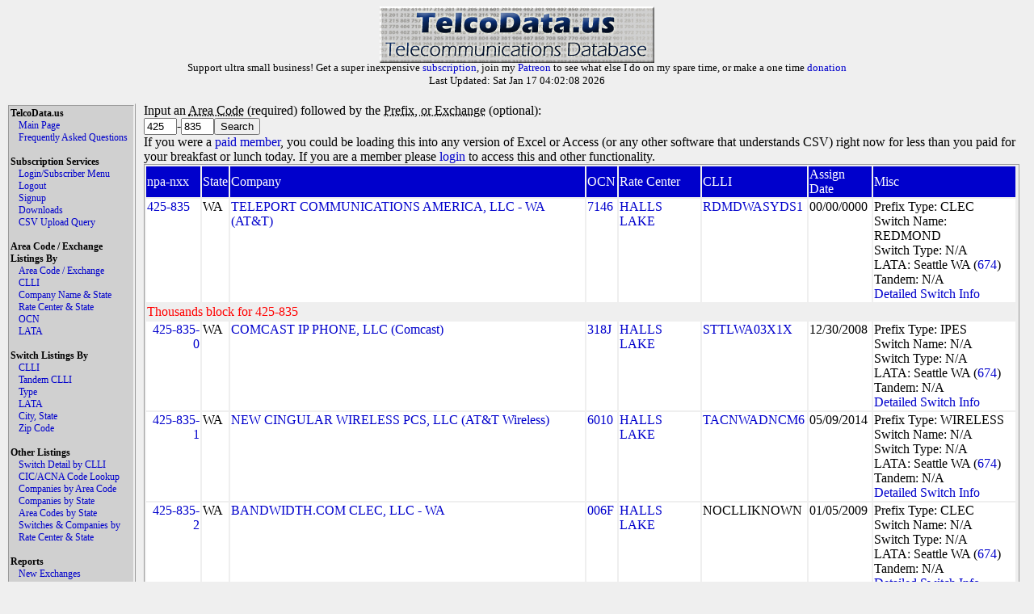

--- FILE ---
content_type: text/html
request_url: https://www.telcodata.us/search-area-code-exchange-detail?npa=425&exchange=835
body_size: 3770
content:
<!DOCTYPE html PUBLIC "-//W3C//DTD XHTML 1.0 Strict//EN" "http://www.w3.org/TR/xhtml1/DTD/xhtml1-strict.dtd">
<!-- 
********************* ATTENTION ******************

Please do not run automated scripts against this
site, we have put steps in place to disallow this.

Most of this data can be directly downloaded with
a paid subscription, and if you need anything that
you can not get with a paid subscription, please
contact support@telcodata.us to setup an arrangement.

Also, if you really want an API, we're working on
one. If you want to help shape it, get in now.

**************************************************
-->
<html>
  <head>
    <meta name="description" content="Telcodata.US - The Telecommunications Database" />
    <meta name="keywords" content="telecommunications database, telcodata, npa/nxx, ratecenter, wirecenter, centeral office, ocn, switch lookup, lata, tandem lookup" />
    <meta name="viewport" content="width=device-width, initial-scale=1">
    <title>TelcoData.US: Search by Area Code / Exchange</title>
    <link rel="stylesheet" type="text/css" href="https://d1glx5rv37wetx.cloudfront.net/css/telcodata.css" />
    <script src="https://js.stripe.com/v3/" type="29d833d363d1a71fac9f3089-text/javascript"></script>
  </head>
  <body style="background-color: #EFEFEF;">
  <!-- <body style="background-color: #88DD88;"> -->
<div id="logo" class="TelcoDataLogo">
    <img src="https://d1glx5rv37wetx.cloudfront.net/images/telcodata.jpg" alt="TelcoData.US - Telecommunications Database" width="340" height="70" /><br>
      <p style="margin-top: -6px; padding: 0px; font-size: 10pt;">
     Support ultra small business! Get a super inexpensive <a href="https://www.telcodata.us/signup">subscription</a>, join my <a href="https://www.patreon.com/mudkips">Patreon</a> to see what else I do on my spare time, or make a one time <a href="https://paypal.me/timminstech?country.x=US&locale.x=en_US">donation</a><br>
Last Updated: Sat Jan 17 04:02:08 2026<br>

      </p>
    </div>
    <div id="Menu" class="menu">
      <div id="TelcoData" class="menulist">TelcoData.us</div>
      <div id="TelcoData-Options" class="menulist">
        <ul class="menulinks">
           <li><a href="https://www.telcodata.us/">Main Page</a></li>
           <li><a href="https://www.telcodata.us/faq">Frequently Asked Questions</a></li>
        </ul>
      </div>
     <br>
      <div id="Subscription" class="menulist">Subscription Services</div>
      <div id="Subscription-Options" class="menulist">
        <ul class="menulinks">
           <li><a href="https://www.telcodata.us/login">Login/Subscriber Menu</a></li>
           <li><a href="https://www.telcodata.us/logout">Logout</a></li>
           <li><a href="https://www.telcodata.us/signup">Signup</a></li>
           <li><a href="https://www.telcodata.us/data-downloads">Downloads</a></li>
           <li><a href="https://www.telcodata.us/query-by-csv-upload">CSV Upload Query</a></li>
        </ul>
      </div>
     <br>
      <div id="AreaCodeExchangeListing" class="menulist">Area Code / Exchange Listings By</div>
      <div id="AreaCodeExchangeListing-Options" class="menulist">
        <ul class="menulinks">
           <li><a href="https://www.telcodata.us/search-area-code-exchange-detail">Area Code / Exchange</a></li>
           <li><a href="https://www.telcodata.us/search-area-code-exchange-by-clli">CLLI</a></li>
           <li><a href="https://www.telcodata.us/search-area-code-exchange-by-company-state">Company Name & State</a></li>
           <li><a href="https://www.telcodata.us/search-area-code-exchange-by-ratecenter-state">Rate Center & State</a></li>
           <li><a href="https://www.telcodata.us/search-area-code-exchange-by-ocn">OCN</a></li>
           <li><a href="https://www.telcodata.us/search-area-code-exchange-by-lata">LATA</a></li>
        </ul>
      </div>
     <br>
      <div id="SwitchListing" class="menulist">Switch Listings By</div>
      <div id="SwitchListing-Options" class="menulist">
        <ul class="menulinks">
           <li><a href="https://www.telcodata.us/search-switches-by-clli-code">CLLI</a></li>
           <li><a href="https://www.telcodata.us/search-switches-by-tandem-clli">Tandem CLLI</a></li>
           <li><a href="https://www.telcodata.us/search-switches-by-switch-type">Type</a></li>
           <li><a href="https://www.telcodata.us/search-switches-by-lata">LATA</a></li>
           <li><a href="https://www.telcodata.us/search-switches-by-city-state">City, State</a></li>
           <li><a href="https://www.telcodata.us/search-switches-by-zip-code">Zip Code</a></li>
        </ul>
      </div>
     <br>
      <div id="OtherListing" class="menulist">Other Listings</div>
      <div id="OtherListing-Options" class="menulist">
        <ul class="menulinks">
           <li><a href="https://www.telcodata.us/view-switch-detail-by-clli">Switch Detail by CLLI</a></li>
           <li><a href="https://www.telcodata.us/search-cic-acna-tenten-info">CIC/ACNA Code Lookup</a></li>
           <li><a href="https://www.telcodata.us/search-companies-by-area-code">Companies by Area Code</a></li>
           <li><a href="https://www.telcodata.us/search-companies-by-state">Companies by State</a></li>
           <li><a href="https://www.telcodata.us/search-area-codes-by-state">Area Codes by State</a></li>
           <li><a href="https://www.telcodata.us/search-switches-companies-by-ratecenter-state">Switches & Companies by Rate Center & State</a></li>
        </ul>
      </div>
     <br>
      <div id="Reports" class="menulist">Reports</div>
      <div id="Reports-Options" class="menulist">
        <ul class="menulinks">
           <li><a href="https://www.telcodata.us/new-exchanges-report">New Exchanges</a></li>
        </ul>
      </div>
    </div>
    <div id="Content" class="content">

    <form>
	Input an <abbr title="This is the first part of the number, example XXX-xxx-xxxx">Area Code</abbr> (required) followed by the <abbr title="This is the part of the phone number after the area code, but before the line number - xxx-XXX-xxxx">Prefix, or Exchange</abbr> (optional):<br /><input name="npa" value="425" size="3" maxlength="3" />-<input name="exchange" value="835" size="3" maxlength="3" /><input type="submit" value="Search" /><br />
	
		If you were a <a href="https://www.telcodata.us/signup">paid member</a>, you could be loading this into any version of Excel or Access (or any other software that understands CSV) right now for less than you paid for your breakfast or lunch today. If you are a member please <a href="https://www.telcodata.us/login">login</a> to access this and other functionality.
	
</form>


	<table class="resultstable">
	
		<tr class="header"><td>npa-nxx</td><td>State</td><td>Company</td><td>OCN</td><td>Rate Center</td><td>CLLI</td><td>Assign Date</td><td>Misc</td></tr>
	
	
		
		
			<tr class="results"><td><a href="https://www.telcodata.us/search-area-code-exchange-detail?npa=425&exchange=835">425-835</a></td><td>WA</td><td><a href="https://www.telcodata.us/search-area-code-exchange-by-company-state?company=TELEPORT%20COMMUNICATIONS%20AMERICA%2C%20LLC%20-%20WA&state=WA">TELEPORT COMMUNICATIONS AMERICA, LLC - WA (AT&T)</a></td><td><a href="https://www.telcodata.us/search-area-code-exchange-by-ocn?ocn=7146">7146</a></td><td><a href="https://www.telcodata.us/search-area-code-exchange-by-ratecenter-state?ratecenter=HALLS%20LAKE&state=WA">HALLS LAKE</a></td><td><a href="https://www.telcodata.us/search-area-code-exchange-by-clli?cllicode=RDMDWASYDS1">RDMDWASYDS1</a></td><td>00/00/0000</td><td>Prefix Type: CLEC<br>Switch Name: REDMOND<br>Switch Type: N/A<br>LATA: Seattle WA (<a href="https://www.telcodata.us/search-area-code-exchange-by-lata?lata=674">674</a>)<br>Tandem: N/A<br><a href="https://www.telcodata.us/view-switch-detail-by-clli?clli=RDMDWASYDS1">Detailed Switch Info</a></td></tr>
		
	
		
			<tr class="subheader"><td colspan="100%" style="color: red">Thousands block for 425-835</td></tr>
		
		
	
		
		
			<tr class="results"><td style="text-align: right"><a href="https://www.telcodata.us/search-area-code-exchange-detail?npa=425&exchange=835">425-835-0</a></td><td>WA</td><td><a href="https://www.telcodata.us/search-area-code-exchange-by-company-state?company=COMCAST%20IP%20PHONE%2C%20LLC&state=WA">COMCAST IP PHONE, LLC (Comcast)</a></td><td><a href="https://www.telcodata.us/search-area-code-exchange-by-ocn?ocn=318J">318J</a></td><td><a href="https://www.telcodata.us/search-area-code-exchange-by-ratecenter-state?ratecenter=HALLS%20LAKE&state=WA">HALLS LAKE</a></td><td><a href="https://www.telcodata.us/search-area-code-exchange-by-clli?cllicode=STTLWA03X1X">STTLWA03X1X</a></td><td>12/30/2008</td><td>Prefix Type: IPES<br>Switch Name: N/A<br>Switch Type: N/A<br>LATA: Seattle WA (<a href="https://www.telcodata.us/search-area-code-exchange-by-lata?lata=674">674</a>)<br>Tandem: N/A<br><a href="https://www.telcodata.us/view-switch-detail-by-clli?clli=STTLWA03X1X">Detailed Switch Info</a></td></tr>
		
	
		
		
			<tr class="results"><td style="text-align: right"><a href="https://www.telcodata.us/search-area-code-exchange-detail?npa=425&exchange=835">425-835-1</a></td><td>WA</td><td><a href="https://www.telcodata.us/search-area-code-exchange-by-company-state?company=NEW%20CINGULAR%20WIRELESS%20PCS%2C%20LLC&state=WA">NEW CINGULAR WIRELESS PCS, LLC (AT&T Wireless)</a></td><td><a href="https://www.telcodata.us/search-area-code-exchange-by-ocn?ocn=6010">6010</a></td><td><a href="https://www.telcodata.us/search-area-code-exchange-by-ratecenter-state?ratecenter=HALLS%20LAKE&state=WA">HALLS LAKE</a></td><td><a href="https://www.telcodata.us/search-area-code-exchange-by-clli?cllicode=TACNWADNCM6">TACNWADNCM6</a></td><td>05/09/2014</td><td>Prefix Type: WIRELESS<br>Switch Name: N/A<br>Switch Type: N/A<br>LATA: Seattle WA (<a href="https://www.telcodata.us/search-area-code-exchange-by-lata?lata=674">674</a>)<br>Tandem: N/A<br><a href="https://www.telcodata.us/view-switch-detail-by-clli?clli=TACNWADNCM6">Detailed Switch Info</a></td></tr>
		
	
		
		
			<tr class="results"><td style="text-align: right"><a href="https://www.telcodata.us/search-area-code-exchange-detail?npa=425&exchange=835">425-835-2</a></td><td>WA</td><td><a href="https://www.telcodata.us/search-area-code-exchange-by-company-state?company=BANDWIDTH.COM%20CLEC%2C%20LLC%20-%20WA&state=WA">BANDWIDTH.COM CLEC, LLC - WA</a></td><td><a href="https://www.telcodata.us/search-area-code-exchange-by-ocn?ocn=006F">006F</a></td><td><a href="https://www.telcodata.us/search-area-code-exchange-by-ratecenter-state?ratecenter=HALLS%20LAKE&state=WA">HALLS LAKE</a></td><td>NOCLLIKNOWN</td><td>01/05/2009</td><td>Prefix Type: CLEC<br>Switch Name: N/A<br>Switch Type: N/A<br>LATA: Seattle WA (<a href="https://www.telcodata.us/search-area-code-exchange-by-lata?lata=674">674</a>)<br>Tandem: N/A<br><a href="https://www.telcodata.us/view-switch-detail-by-clli?clli=NOCLLIKNOWN">Detailed Switch Info</a></td></tr>
		
	
		
		
			<tr class="results"><td style="text-align: right"><a href="https://www.telcodata.us/search-area-code-exchange-detail?npa=425&exchange=835">425-835-3</a></td><td>WA</td><td><a href="https://www.telcodata.us/search-area-code-exchange-by-company-state?company=BANDWIDTH.COM%20CLEC%2C%20LLC%20-%20WA&state=WA">BANDWIDTH.COM CLEC, LLC - WA</a></td><td><a href="https://www.telcodata.us/search-area-code-exchange-by-ocn?ocn=006F">006F</a></td><td><a href="https://www.telcodata.us/search-area-code-exchange-by-ratecenter-state?ratecenter=HALLS%20LAKE&state=WA">HALLS LAKE</a></td><td>NOCLLIKNOWN</td><td>01/05/2009</td><td>Prefix Type: CLEC<br>Switch Name: N/A<br>Switch Type: N/A<br>LATA: Seattle WA (<a href="https://www.telcodata.us/search-area-code-exchange-by-lata?lata=674">674</a>)<br>Tandem: N/A<br><a href="https://www.telcodata.us/view-switch-detail-by-clli?clli=NOCLLIKNOWN">Detailed Switch Info</a></td></tr>
		
	
		
		
			<tr class="results"><td style="text-align: right"><a href="https://www.telcodata.us/search-area-code-exchange-detail?npa=425&exchange=835">425-835-4</a></td><td>WA</td><td><a href="https://www.telcodata.us/search-area-code-exchange-by-company-state?company=TELEPORT%20COMMUNICATIONS%20AMERICA%2C%20LLC%20-%20WA&state=WA">TELEPORT COMMUNICATIONS AMERICA, LLC - WA (AT&T)</a></td><td><a href="https://www.telcodata.us/search-area-code-exchange-by-ocn?ocn=7146">7146</a></td><td><a href="https://www.telcodata.us/search-area-code-exchange-by-ratecenter-state?ratecenter=HALLS%20LAKE&state=WA">HALLS LAKE</a></td><td><a href="https://www.telcodata.us/search-area-code-exchange-by-clli?cllicode=RDMDWASYDS1">RDMDWASYDS1</a></td><td>N/A</td><td>Prefix Type: CLEC<br>Switch Name: REDMOND<br>Switch Type: N/A<br>LATA: Seattle WA (<a href="https://www.telcodata.us/search-area-code-exchange-by-lata?lata=674">674</a>)<br>Tandem: N/A<br><a href="https://www.telcodata.us/view-switch-detail-by-clli?clli=RDMDWASYDS1">Detailed Switch Info</a></td></tr>
		
	
		
		
			<tr class="results"><td style="text-align: right"><a href="https://www.telcodata.us/search-area-code-exchange-detail?npa=425&exchange=835">425-835-5</a></td><td>WA</td><td><a href="https://www.telcodata.us/search-area-code-exchange-by-company-state?company=TELEPORT%20COMMUNICATIONS%20AMERICA%2C%20LLC%20-%20WA&state=WA">TELEPORT COMMUNICATIONS AMERICA, LLC - WA (AT&T)</a></td><td><a href="https://www.telcodata.us/search-area-code-exchange-by-ocn?ocn=7146">7146</a></td><td><a href="https://www.telcodata.us/search-area-code-exchange-by-ratecenter-state?ratecenter=HALLS%20LAKE&state=WA">HALLS LAKE</a></td><td><a href="https://www.telcodata.us/search-area-code-exchange-by-clli?cllicode=RDMDWASYDS1">RDMDWASYDS1</a></td><td>N/A</td><td>Prefix Type: CLEC<br>Switch Name: REDMOND<br>Switch Type: N/A<br>LATA: Seattle WA (<a href="https://www.telcodata.us/search-area-code-exchange-by-lata?lata=674">674</a>)<br>Tandem: N/A<br><a href="https://www.telcodata.us/view-switch-detail-by-clli?clli=RDMDWASYDS1">Detailed Switch Info</a></td></tr>
		
	
		
		
			<tr class="results"><td style="text-align: right"><a href="https://www.telcodata.us/search-area-code-exchange-detail?npa=425&exchange=835">425-835-6</a></td><td>WA</td><td><a href="https://www.telcodata.us/search-area-code-exchange-by-company-state?company=T-MOBILE%20USA%2C%20INC.&state=WA">T-MOBILE USA, INC. (T-Mobile US, Inc)</a></td><td><a href="https://www.telcodata.us/search-area-code-exchange-by-ocn?ocn=6529">6529</a></td><td><a href="https://www.telcodata.us/search-area-code-exchange-by-ratecenter-state?ratecenter=HALLS%20LAKE&state=WA">HALLS LAKE</a></td><td><a href="https://www.telcodata.us/search-area-code-exchange-by-clli?cllicode=BOTHWAAK3MD">BOTHWAAK3MD</a></td><td>09/18/2014</td><td>Prefix Type: PCS<br>Switch Name: BOTHELL<br>Switch Type: N/A<br>LATA: Seattle WA (<a href="https://www.telcodata.us/search-area-code-exchange-by-lata?lata=674">674</a>)<br>Tandem: N/A<br><a href="https://www.telcodata.us/view-switch-detail-by-clli?clli=BOTHWAAK3MD">Detailed Switch Info</a></td></tr>
		
	
		
		
			<tr class="results"><td style="text-align: right"><a href="https://www.telcodata.us/search-area-code-exchange-detail?npa=425&exchange=835">425-835-7</a></td><td>WA</td><td><a href="https://www.telcodata.us/search-area-code-exchange-by-company-state?company=TELEPORT%20COMMUNICATIONS%20AMERICA%2C%20LLC%20-%20WA&state=WA">TELEPORT COMMUNICATIONS AMERICA, LLC - WA (AT&T)</a></td><td><a href="https://www.telcodata.us/search-area-code-exchange-by-ocn?ocn=7146">7146</a></td><td><a href="https://www.telcodata.us/search-area-code-exchange-by-ratecenter-state?ratecenter=HALLS%20LAKE&state=WA">HALLS LAKE</a></td><td><a href="https://www.telcodata.us/search-area-code-exchange-by-clli?cllicode=RDMDWASYDS1">RDMDWASYDS1</a></td><td>N/A</td><td>Prefix Type: CLEC<br>Switch Name: REDMOND<br>Switch Type: N/A<br>LATA: Seattle WA (<a href="https://www.telcodata.us/search-area-code-exchange-by-lata?lata=674">674</a>)<br>Tandem: N/A<br><a href="https://www.telcodata.us/view-switch-detail-by-clli?clli=RDMDWASYDS1">Detailed Switch Info</a></td></tr>
		
	
		
		
			<tr class="results"><td style="text-align: right"><a href="https://www.telcodata.us/search-area-code-exchange-detail?npa=425&exchange=835">425-835-8</a></td><td>WA</td><td><a href="https://www.telcodata.us/search-area-code-exchange-by-company-state?company=ELTOPIA%20COMMUNICATIONS%2C%20LLC%20-%20WA&state=WA">ELTOPIA COMMUNICATIONS, LLC - WA</a></td><td><a href="https://www.telcodata.us/search-area-code-exchange-by-ocn?ocn=663D">663D</a></td><td><a href="https://www.telcodata.us/search-area-code-exchange-by-ratecenter-state?ratecenter=HALLS%20LAKE&state=WA">HALLS LAKE</a></td><td>NOCLLIKNOWN</td><td>07/10/2020</td><td>Prefix Type: CLEC<br>Switch Name: N/A<br>Switch Type: N/A<br>LATA: Seattle WA (<a href="https://www.telcodata.us/search-area-code-exchange-by-lata?lata=674">674</a>)<br>Tandem: N/A<br><a href="https://www.telcodata.us/view-switch-detail-by-clli?clli=NOCLLIKNOWN">Detailed Switch Info</a></td></tr>
		
	
		
		
			<tr class="results"><td style="text-align: right"><a href="https://www.telcodata.us/search-area-code-exchange-detail?npa=425&exchange=835">425-835-9</a></td><td>WA</td><td><a href="https://www.telcodata.us/search-area-code-exchange-by-company-state?company=NEW%20CINGULAR%20WIRELESS%20PCS%2C%20LLC&state=WA">NEW CINGULAR WIRELESS PCS, LLC (AT&T Wireless)</a></td><td><a href="https://www.telcodata.us/search-area-code-exchange-by-ocn?ocn=6010">6010</a></td><td><a href="https://www.telcodata.us/search-area-code-exchange-by-ratecenter-state?ratecenter=HALLS%20LAKE&state=WA">HALLS LAKE</a></td><td><a href="https://www.telcodata.us/search-area-code-exchange-by-clli?cllicode=TACNWADNCM6">TACNWADNCM6</a></td><td>05/19/2015</td><td>Prefix Type: WIRELESS<br>Switch Name: N/A<br>Switch Type: N/A<br>LATA: Seattle WA (<a href="https://www.telcodata.us/search-area-code-exchange-by-lata?lata=674">674</a>)<br>Tandem: N/A<br><a href="https://www.telcodata.us/view-switch-detail-by-clli?clli=TACNWADNCM6">Detailed Switch Info</a></td></tr>
		
		
	</table>




    
    </div>

    <div id="WSPadding" style="width: auto; clear: both">
    </div>

    <div class="footer">
      This information is not guaranteed to be accurate. User assumes all risk for any loss or gain resulting from use of this data.<br />
      Although I strive for accuracy and prompt updates of changed information, it is possible that there may be errors. If you see one, could you please report it?<br />
      Please report all errors, flames, questions, suggestions, and thanks to <a href="/cdn-cgi/l/email-protection#37444247475845437743525b545853564356194244">Paul Timmins</a><br />

      Please see the <a href="/faq.html">Frequently Asked Questions</a> page if you have any questions.<br />
      Copyright &copy;2001-2023, <a href="http://www.timmins.net/">Paul Timmins/Timmins Technologies, LLC.</a> All rights reserved<br />
      Website Design and User Interface &copy;2010, <a href="http://www.revsolns.com/">Adam Botbyl/Revolutionary Solutions, LLC.</a><br />

      Colocation generously provided by <a href="http://www.clearrate.com/">Clear Rate Communications, Inc</a><br />
      Has this site changed your life? Made your job easier? I always love <a href="/cdn-cgi/l/email-protection#bfcccacfcfd0cdcbffcbdad3dcd0dbdecbde91cacc">Fanmail and Suggestions</a>.<br />
    </div>

  <script data-cfasync="false" src="/cdn-cgi/scripts/5c5dd728/cloudflare-static/email-decode.min.js"></script><script src="/cdn-cgi/scripts/7d0fa10a/cloudflare-static/rocket-loader.min.js" data-cf-settings="29d833d363d1a71fac9f3089-|49" defer></script><script defer src="https://static.cloudflareinsights.com/beacon.min.js/vcd15cbe7772f49c399c6a5babf22c1241717689176015" integrity="sha512-ZpsOmlRQV6y907TI0dKBHq9Md29nnaEIPlkf84rnaERnq6zvWvPUqr2ft8M1aS28oN72PdrCzSjY4U6VaAw1EQ==" data-cf-beacon='{"version":"2024.11.0","token":"83ed46662e894aa4b3763895d045c3c9","r":1,"server_timing":{"name":{"cfCacheStatus":true,"cfEdge":true,"cfExtPri":true,"cfL4":true,"cfOrigin":true,"cfSpeedBrain":true},"location_startswith":null}}' crossorigin="anonymous"></script>
</body>
</html>

